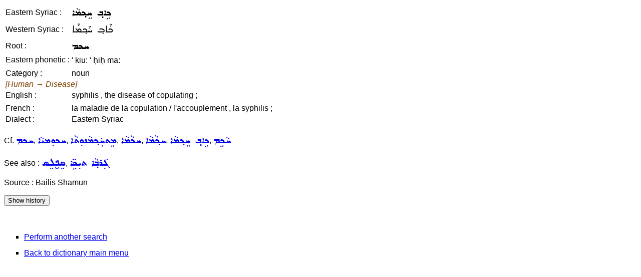

--- FILE ---
content_type: text/html; charset=UTF-8
request_url: https://assyrianlanguages.org/sureth/dosearch.php?searchkey=40433&language=id
body_size: 988
content:
<!DOCTYPE HTML PUBLIC "-//W3C//DTD HTML 4.01 Transitional//EN" "http://www.w3.org/TR/html4/loose.dtd">
<html>
<head>
<title>
Search Entry</title>
<meta http-equiv="Content-Type" content="text/html; charset=utf-8">
<link rel="StyleSheet" href="syriac.css" type="text/css" media="all">
</head>

<body>
<SCRIPT TYPE="text/javascript">
  <!--
function replaceContent(id, html)
{
  document.getElementById(id).innerHTML=html;
}
//-->
</SCRIPT>

<table><tr><td>Eastern Syriac :</td><td><span class="eastsyriac">ܟܹܐܒ݂ ܚܸܟ݂ܡܵܐ</span></td></tr><tr><td>Western Syriac :</td><td><span class="westsyriac">ܟܶܐܒ݂ ܚܶܟ݂ܡܳܐ</span></td></tr><tr><td>Root :</td><td><span class="eastsyriac">ܚܟܡ</span></td></tr><tr><td>Eastern phonetic :</td><td>' kiu: ' ḥiḥ ma:</td></tr><tr><td><tr><td>Category :</td><td>noun</td></tr><tr><td colspan="2"><i><font color="#804000">[Human &rarr; Disease]</font></i></td></tr><tr><td>English :</td><td>syphilis , the disease of copulating ;</td></tr><tr><td><tr><td>French :</td><td>la maladie de la copulation / l'accouplement , la syphilis ;</td></tr><tr><td>Dialect :</td><td>Eastern Syriac</td></tr></table><p>Cf. <span class="wordlink"><a href="dosearch.php?searchkey=xkm&amp;language=fullsyriac"><span class="eastsyriac">ܚܟܡ</span></a>, <a href="dosearch.php?searchkey=4408&amp;language=id"><span class="eastsyriac">ܚܟܘܼܡܝܵܐ</span></a>, <a href="dosearch.php?searchkey=38458&amp;language=id"><span class="eastsyriac">ܡܸܬܚܲܟ݂ܡܵܢܘܼܬܵܐ</span></a>, <a href="dosearch.php?searchkey=4415&amp;language=id"><span class="eastsyriac">ܚܟܵܡܵܐ</span></a>, <a href="dosearch.php?searchkey=38851&amp;language=id"><span class="eastsyriac">ܚܟ݂ܵܡܵܐ</span></a>, <a href="dosearch.php?searchkey=kE%27bL+xekLmA%27&amp;language=fullsyriac"><span class="eastsyriac">ܟܹܐܒ݂ ܚܸܟ݂ܡܵܐ</span></a>, <a href="dosearch.php?searchkey=18124&amp;language=id"><span class="eastsyriac">ܚܵܟܹܡ</span></a></span></p><p>See also : <span class="wordlink"><a href="dosearch.php?searchkey=40435&amp;language=id"><span class="eastsyriac">ܣܸܦ̮ܠܸܣ</span></a>, <a href="dosearch.php?searchkey=40434&amp;language=id"><span class="eastsyriac">ܓܲܪܒ݂ܵܐ ܬܝܼܟܹ̈ܐ</span></a></span></p><p>Source : Bailis Shamun</p><p class="resetlist" id="historyenglish"><input type="button" value="Show history" onclick="replaceContent('historyenglish', '03/26/2019 18:20:44 GMT : Creation&lt;br&gt;03/26/2019 18:32:25 GMT : Modification&lt;br&gt;')"></p><br><ul class=menulist>
<li><a href="search.php">Perform another search</a></li>
<li><a href="index.php">Back to dictionary main menu</a></li>
</ul>
</body>
</html>
